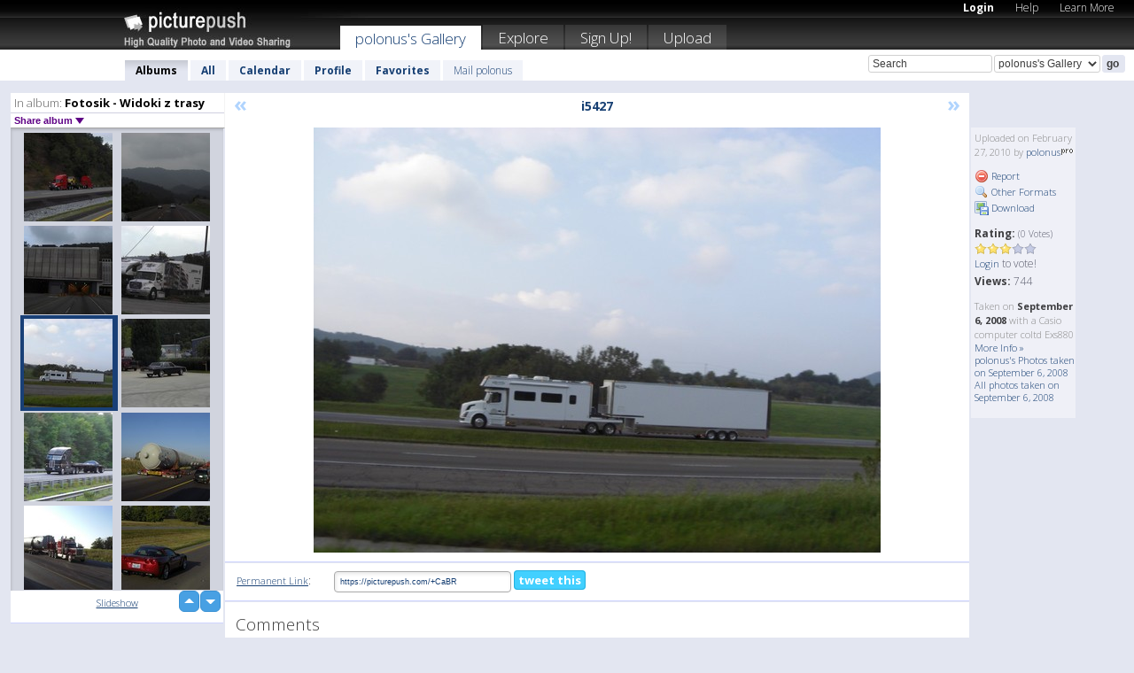

--- FILE ---
content_type: text/html; charset=UTF-8
request_url: https://polonus.picturepush.com/album/89486/2999029/Fotosik---Widoki-z-trasy/i5427.html
body_size: 6228
content:

        
                





        
	

        
    
                    
                        
           
                   
                    
                                    
        
            
           
            
                        
                
    <html xml:lang="en" lang="en">
    <head>

<meta name="viewport" content="width=device-width, initial-scale=1, maximum-scale=1"></meta>

 	<title>
    
        i5427 Fotosik - Widoki z trasy Photo album by  Polonus   
        
                        
        
        
        
        </title>	
        
       
<script type="text/javascript" src="https://ajax.googleapis.com/ajax/libs/jquery/1.4.3/jquery.min.js"></script>
	<script type="text/javascript" src="/consyn/base.js?v18"></script>
 
<script type="text/javascript">Consyn.start('/consyn',[],{usedefault:true});</script>


    	<link rel="stylesheet" href="https://picturepush.com/style/base3.css?v1698485769" type="text/css" />
    <link rel="stylesheet" href="https://picturepush.com/themes/picturepush/skins/black/style/colors.css?v6" type="text/css" id="skinStylesheet" />
    
    
    
    <link rel="alternate" title="PicturePush RSS feed" type="application/rss+xml" href="/user_rss.php" />
    
    <link rel="shortcut icon" href="/favicon.ico" /> 
    
    <meta http-equiv="Content-Type" content="text/html; charset=UTF-8"></meta>
    <meta name="verify-v1" content="njdKWUPFl93zsvYeC3/6WK2Yy7xOnZaHn5GfLDQdHTw="></meta>
    
    <meta name="keywords" content="i5427, Fotosik - Widoki z trasy, polonus, free, photo, image, upload, quality, pro"></meta>
                
<link href="https://vjs.zencdn.net/5.19.2/video-js.css" rel="stylesheet" />

    	
	<meta property="og:title" content="i5427.jpg"></meta>
        <meta property="og:type" content="article"></meta>
        <meta property="og:url" content="https://polonus.picturepush.com/album/89486/2999029/Fotosik---Widoki-z-trasy/i5427.html"></meta>
        <meta property="og:image" content="https://www1.picturepush.com/photo/a/2999029/640/Fotosik---Widoki-z-trasy/i5427.jpg"></meta>
        <meta property="og:site_name" content="PicturePush"></meta>
        <meta property="og:description" content=" by polonus In Fotosik - Widoki z trasy Album - "></meta>
	<meta property="fb:app_id" content="223717607720914"></meta>


             




    
  </head>
  <body style="position: relative;">

  <div id="bg" style="opacity: 0.9;filter: blur(5px); -webkit-filter: blur(5px); -moz-filter: blur(5px); -o-filter: blur(5px); -ms-filter: blur(5px); position: absolute; width: 100%; min-height: 100%; left:0; bottom:0; right:0;"></div>

  <div id="container">
    <div id="header">
        
        
        <div id="logo"><a href="https://picturepush.com/"><img src="https://picturepush.com/themes/picturepush/skins/black/img/logo4.jpg?v3" alt="PicturePush - High Quality Photo Upload and Sharing" id="skinLogo" /></a></div>
        <ul id="personalMenu" class="menu">
            
                                    
                        
            
                
            
            
             <li><a href="https://picturepush.com/login">Login</a></li>            
            
            <li><a href="https://picturepush.com/help" style="font-weight: normal;">Help</a></li><li><a href="https://picturepush.com/tour" style="font-weight: normal;">Learn More</a></li>            
           
            
            
        </ul>


        
        <ul id="mainmenu">
                            <li class="active"><h1><a href="https://polonus.picturepush.com/">polonus's Gallery</a></h1></li>
                
                        
              
            <li><a href="https://picturepush.com/explore">Explore</a></li><li><a href="https://picturepush.com/signup">Sign Up!</a></li><li><a href="https://picturepush.com/up">Upload</a></li>                      
        </ul>

                
    <div class="searchBox">
        <form name="findlogin" action="https://picturepush.com/search" method="get">
             
            
            <input type="text" name="q" style="width: 140px" value="Search" onclick="if(this.value=='Search'){this.focus(); this.select();}" /><select name="clid" style="width: 120px">
                <option value="">All galleries</option>
                                <option value="7540" selected="selected">polonus's Gallery</option>            </select><input type="submit" class="button" value="go" />
        </form>
    
    </div>
                
        <div id="userMenu">
            <ul class="menu">
            
                                
                            
            
                            
                
                                    <li class="active"><a href="https://polonus.picturepush.com/">Albums</a></li><li><a href="https://polonus.picturepush.com/all">All</a></li><li><a href="https://polonus.picturepush.com/calendar">Calendar</a></li><li><a href="https://polonus.picturepush.com/profile">Profile</a></li><li><a href="https://polonus.picturepush.com/favorites">Favorites</a></li> 
                                
                 
		                   
                    <li class="other"><a href="https://polonus.picturepush.com/mail">Mail polonus</a></li>
                                 
                
                
            </ul>



        </div>
    
    </div>
    
    

              

    
    
    <div id="content" class="content-set">

    
                                

	
                
        <div id="column1wrap"><div id="column1">


                       
        
            
        <div class="settitle">
                               
                     
            <h2> 
              <span class="prefix">In album:</span>               
              Fotosik - Widoki z trasy          
               
              
            </h2>
             <div class="setcontrols">
               
               <span e:behave="picturepush.popup" e:popup="albumShareContextMenu" e:popupdata="{albumid: 89486}" style="cursor: pointer;">Share album <b class="downarrow"></b></span>
	     </div>
            </div>
            
                       
             <div class="block thumbGrid">
            
                <form action="/massmanipulate.php" method="post" target="waitingwindow" onsubmit="window.open('about:blank','waitingwindow','width=200,height=200'); hide(elem('massmenu'));" style="border: 1px solid transparent;">
                
                

    

                
                
                                                
                
                                
                <div e:transform="picturepush.lazyscroller" e:pages="1011" e:position="908" e:pageheight="316" e:pagewidth="220" e:src="/thumbs_page.php?alid=89486&amp;page=$1" id="lazyscroller" style="min-height:320px; width: 240px;">
                        
                            
                                                                                                                        
    
        
    
    
        <div class="thumb">
<a class="link" e:behave="tooltip" id="img2999034" e:tiptext="i5423<br />2010-02-27 10:54:37" e:transform="nav" href="https://polonus.picturepush.com/album/89486/2999034/Fotosik---Widoki-z-trasy/i5423.html" e:href="/album/89486/detail/2999034" e:target="column2" e:highlight="true" onclick="var e=fix_e(arguments[0]); if(elem('massmenu')){elem('massmenu').activate('sel_2999034',e)};">
        
        
        
        <img height="100" width="100" alt="i5423 - Fotosik - Widoki z trasy" src="https://www1.picturepush.com/photo/a/2999034/100c/Fotosik---Widoki-z-trasy/i5423.jpg?v0" /></a>
        
            <div class="data"> 
            
            </div>
        </div><div class="thumb">
<a class="link" e:behave="tooltip" id="img2999032" e:tiptext="i5424<br />2010-02-27 10:54:29" e:transform="nav" href="https://polonus.picturepush.com/album/89486/2999032/Fotosik---Widoki-z-trasy/i5424.html" e:href="/album/89486/detail/2999032" e:target="column2" e:highlight="true" onclick="var e=fix_e(arguments[0]); if(elem('massmenu')){elem('massmenu').activate('sel_2999032',e)};">
        
        
        
        <img height="100" width="100" alt="i5424 - Fotosik - Widoki z trasy" src="https://www1.picturepush.com/photo/a/2999032/100c/Fotosik---Widoki-z-trasy/i5424.jpg?v0" /></a>
        
            <div class="data"> 
            
            </div>
        </div><div class="thumb">
<a class="link" e:behave="tooltip" id="img2999031" e:tiptext="i5425<br />2010-02-27 10:54:25" e:transform="nav" href="https://polonus.picturepush.com/album/89486/2999031/Fotosik---Widoki-z-trasy/i5425.html" e:href="/album/89486/detail/2999031" e:target="column2" e:highlight="true" onclick="var e=fix_e(arguments[0]); if(elem('massmenu')){elem('massmenu').activate('sel_2999031',e)};">
        
        
        
        <img height="100" width="100" alt="i5425 - Fotosik - Widoki z trasy" src="https://www1.picturepush.com/photo/a/2999031/100c/Fotosik---Widoki-z-trasy/i5425.jpg?v0" /></a>
        
            <div class="data"> 
            
            </div>
        </div><div class="thumb">
<a class="link" e:behave="tooltip" id="img2999030" e:tiptext="i5426<br />2010-02-27 10:54:16" e:transform="nav" href="https://polonus.picturepush.com/album/89486/2999030/Fotosik---Widoki-z-trasy/i5426.html" e:href="/album/89486/detail/2999030" e:target="column2" e:highlight="true" onclick="var e=fix_e(arguments[0]); if(elem('massmenu')){elem('massmenu').activate('sel_2999030',e)};">
        
        
        
        <img height="100" width="100" alt="i5426 - Fotosik - Widoki z trasy" src="https://www1.picturepush.com/photo/a/2999030/100c/Fotosik---Widoki-z-trasy/i5426.jpg?v0" /></a>
        
            <div class="data"> 
            
            </div>
        </div><div class="thumb">
<a class="link" e:behave="tooltip" id="img2999029" e:tiptext="i5427<br />2010-02-27 10:54:10" e:transform="nav" href="https://polonus.picturepush.com/album/89486/2999029/Fotosik---Widoki-z-trasy/i5427.html" e:href="/album/89486/detail/2999029" e:target="column2" e:highlight="true" onclick="var e=fix_e(arguments[0]); if(elem('massmenu')){elem('massmenu').activate('sel_2999029',e)};">
        
        
        
        <img height="100" width="100" alt="i5427 - Fotosik - Widoki z trasy" src="https://www1.picturepush.com/photo/a/2999029/100c/Fotosik---Widoki-z-trasy/i5427.jpg?v0" /></a>
        
            <div class="data"> 
            
            </div>
        </div><div class="thumb">
<a class="link" e:behave="tooltip" id="img2999026" e:tiptext="i5428<br />2010-02-27 10:54:05" e:transform="nav" href="https://polonus.picturepush.com/album/89486/2999026/Fotosik---Widoki-z-trasy/i5428.html" e:href="/album/89486/detail/2999026" e:target="column2" e:highlight="true" onclick="var e=fix_e(arguments[0]); if(elem('massmenu')){elem('massmenu').activate('sel_2999026',e)};">
        
        
        
        <img height="100" width="100" alt="i5428 - Fotosik - Widoki z trasy" src="https://www1.picturepush.com/photo/a/2999026/100c/Fotosik---Widoki-z-trasy/i5428.jpg?v0" /></a>
        
            <div class="data"> 
            
            </div>
        </div>    


<div class="scroller" style="float: left; width: auto;">
    <b e:behave='tooltip' e:tiptext="First Page"  class="char">&laquo;&nbsp;&nbsp;</b><b e:behave='tooltip' e:tiptext="Previous Page" class="char">&lt;&nbsp;&nbsp;</b><b class='active'>&nbsp;1&nbsp;</b> <a href="https://polonus.picturepush.com/album/89486/p-Fotosik---Widoki-z-trasy.html?page=2" e:transform="nav">2</a> <a href="https://polonus.picturepush.com/album/89486/p-Fotosik---Widoki-z-trasy.html?page=3" e:transform="nav">3</a> <a href="https://polonus.picturepush.com/album/89486/p-Fotosik---Widoki-z-trasy.html?page=4" e:transform="nav">4</a> <a href="https://polonus.picturepush.com/album/89486/p-Fotosik---Widoki-z-trasy.html?page=5" e:transform="nav">5</a> <a href="https://polonus.picturepush.com/album/89486/p-Fotosik---Widoki-z-trasy.html?page=6" e:transform="nav">6</a> <a href="https://polonus.picturepush.com/album/89486/p-Fotosik---Widoki-z-trasy.html?page=7" e:transform="nav">7</a> <a href="https://polonus.picturepush.com/album/89486/p-Fotosik---Widoki-z-trasy.html?page=2" e:behave='tooltip' e:transform="nav" e:tiptext="Next Page" class="char">&gt;</a> <a href="https://polonus.picturepush.com/album/89486/p-Fotosik---Widoki-z-trasy.html?page=1011" e:behave='tooltip' e:transform="nav" e:tiptext="Last Page" class="char">&raquo;</a> 
    </div>
        
        
    
    
                    
                        
                    </div>  
                      <div style="position: relative; height: 1px; width: 50px; float: right; z-index: 99;">
                           <div style="position: absolute; right:0px; top: 0px; width: 50px;"><a href="#" onclick="elem('lazyscroller').focusPrevious();return false;" class="uparrow"><span>up</span></a>
				<a href="#" onclick="elem('lazyscroller').focusNext(); return false;" class="downarrow"><span>down</span></a></div>
                       </div>                        
                    
                   
                </form>
                                
                <div class="content" style="text-align: center;">
                   
                          
                        
                                                <div><a class="minor" href="/slideshow?alid=89486">Slideshow</a>
                        
                        
                        
                                                
                        </div>
                    </div>
                
                
                
    
                        
                
            </div>


                       
            
            
            

  
              
        
                   
		  
        
<div style="text-align: center;">

</div><div class="clear"></div>
        </div></div>
                
        <div id="column3">
            <div></div>        </div>                
                 <div class="column2">

        
            
                        
            <div id="column2" e:transform="picturepush.ImagePane" e:src="/album/89486/detail/2999029" e:storestate="anchor" e:loaded="true">
            
                
        
                        
                
        
        
        
        <script>
        if(typeof Consyn == "undefined"){
if(prompt('This page may miss parts, do you wish to refresh?'))window.location.href =  "https://polonus.picturepush.com/album/89486/2999029/Fotosik---Widoki-z-trasy/i5427.html";
}
        </script>
<div class="block stageBlock">
    <div class="content stage">
    
    
        <div class="scroller">
             <a href="/album/89486/detail/2999030" e:transform="nav" class="prev" title="Previous" rel="nofollow">&laquo;</a>                
                              
            <h2 class="imageTitle">i5427</h2>                        
                       
             
            <a href="/album/89486/detail/2999026" e:transform="nav" class="next" title="Next" rel="nofollow">&raquo;</a>             
        </div>
                    
       
        <div class="media"> 
                
                        
            <a href="/showformat.php?format=1024&alid=89486&imgid=2999029&clid=7540" onclick="window.open(this.href,'fullsize','resizable=yes,status=no,menubar =no,toolbar = no,scrollbars=yes'); return false;" title="Click to enlarge!"><img class="photo" src="https://www1.picturepush.com/photo/a/2999029/640/Fotosik---Widoki-z-trasy/i5427.jpg?v0" width="640" height="480" onload="this.height = $(this)[0].offsetWidth*480 / 640;" alt="i5427 Fotosik - Widoki z trasy" /></a>
        
                               
                 </div>
        
        
        
                 
                 
          
        
        <div style="margin: 0 auto 10px auto; max-width:600px;"></div>        
        
        <div class="sidebar">
                
                <p>Uploaded  
                on February 27, 2010                by <a href="https://polonus.picturepush.com">polonus</a><img  src="https://picturepush.com/img/pro.gif" alt="Pro User" height="11" width="16" />                    
                                </p>
        
                
                <ul>
                
                            <li><a href="#" onclick="var d = confirm('Really report this image as inappropriate?'); if(d){location.href='/action.php?mode=report&image=2999029';} return false;"><img src="https://picturepush.com/img/icons/delete.png" alt="" class="icon" height="16" width="16" /> Report</a></li>            
                                  
        
            
            <li><a href="/showformat.php?format=1024&image=2999029" onclick="window.open(this.href,'fullsize','resizable=yes,status=no,menubar =no,toolbar = no,scrollbars=yes'); return false;" title="Other Formats"><img src="https://picturepush.com/img/icons/magnifier.png" alt="" class="icon" height="16" width="16" />  Other Formats</a></li>        
            
            <li><a href="https://www1.picturepush.com/photo/a/2999029/img/Fotosik---Widoki-z-trasy/i5427.jpg" title="Download i5427.jpg ( 0.14 MB)"><img src="https://picturepush.com/img/icons/picture_save.png" alt="" class="icon" height="16" width="16" /> Download</a></li>                        
       
            
            
            </ul>
            
            
                           
</p>
                
                    
            
        
            
            <strong>Rating:</strong> <span style="font-size: 10px">(0 Votes)</span><br />
                
                <span e:transform="pane" id="ratearea">
                    
                                            
                    <img src="https://picturepush.com/img/star1.gif" alt="" class="icon" /><img src="https://picturepush.com/img/star1.gif" alt="" class="icon" /><img src="https://picturepush.com/img/star1.gif" alt="" class="icon" /><img src="https://picturepush.com/img/star2.gif" alt="" class="icon" /><img src="https://picturepush.com/img/star2.gif" alt="" class="icon" />                    
                    
                                            <br /><a href="/login"  class="minor">Login</a> to vote! </span>        
                      
                      <br />
                      <strong>Views:</strong> 744<br />
                
                
                      
                
                                     
                    
                    
			                
                                        
                                        
  
                    
  
  
                    
      
                    
                                   
                                
                 <div e:transform="pane" style="margin-top: 10px;">
                
                  <p>
                  Taken on <strong>September 6, 2008</strong> with a Casio computer coltd Exs880                  <a href="/exif_details.php?imgid=2999029" e:transform="nav" e:target="lightbox" rel="nofollow" title="Exif Details">More Info&nbsp;&raquo;</a><br />

                  <a href="https://polonus.picturepush.com/taken/2008-09-06">polonus's Photos taken on September 6, 2008</a><br />

                  <a href="https://picturepush.com/taken/2008-09-06">All photos taken on September 6, 2008</a>
</p>                 </div>
                                     
            
        </div>

        <div id="actionArea" e:transform="pane"></div>
        
    </div>

</div>

<div class="block" style="overflow: hidden;">
    
    <div class="content extracontent">
           <h3></h3>                     
     




           
               <table style="width: 480px;">      

              
                
               
                    
                    
                    <tr><th><a href="https://picturepush.com/+CaBR" class="minor">Permanent Link</a>:</th>
                <td colspan="3"><input type="text" value="https://picturepush.com/+CaBR" onclick="this.focus(); this.select();" style="width: 200px; font-size: 9px;" />


                <a href="http://twitter.com/share?url=https%3A%2F%2Fpicturepush.com%2F%2BCaBR&text=Check+out%3A+i5427&via=picturepush&related=picturepush" class="tweet-button" target="_blank" title="Post this picture to twitter">tweet this</a>





                </td>
                

                
                
                
                
                </tr>
                    
                
                  

                
                  
                  
                  
                
               </table>
               
               
               
               
               
          
    </div>
      
</div>




<div class="block">
    <h2>Comments</h2>
    <div class="content">
    
      
                   
      
       <h3><img src="https://picturepush.com/img/icons/comment_add.png" alt="" class="icon" height="16" width="16" />  Add Comment</h3>
       
           
                     <p>Please <a href="/login">login</a> to add comments!</p>  
       
  </div>  
 
  
  
</div>        
        
        
        
        
        
        
        
        
        
                            
            
        </div>            
            
                  
   

         
            
            
            </div>
            
                        
                 
	<ul e:transform="picturepush.contextmenu" id="albumShareContextMenu" e:popuptemplate="menu" style="display:none">
                  
                        
                        
                        

                        <li><a href="https://polonus.picturepush.com/album/89486/p-Fotosik---Widoki-z-trasy.html" onclick="prompt('Copy album link:',this.href); return false;" style="background-image: url(https://picturepush.com/img/icons/picture_link.png);">Album link</a></li>

                        
                        <li><a href="/masspublish?alid=89486&format=640" style="background-image: url(https://picturepush.com/img/icons/picture_link.png);">Publish</a></li>


	</ul>
                    

<script type="text/javascript">
// <![CDATA[
function checkKey(e){
  sel=null;
 if(e.keyCode!=39 && e.keyCode!=37) return true;

    var t = e.target.tagName.toLowerCase();
    if(t=='input' || t=='textarea' || t=='select') return true;
  if(e.keyCode==39){ // next
    sel =".stage .next";
  }else if(e.keyCode==37){ // previous
    sel=".stage .prev";
  }
  if(sel){
    $(sel).css({backgroundColor:'black'});
    $(sel).click();
  }
  return true;
}
$(function(){
    $(document).keyup(checkKey);


    var diffX,diffY,dx,dy, tchs, del = 150,
    clk = function(el){
        if ( typeof(tchs) !== 'object' ) return; //we have nothing to do
        if( Math.abs(dx) > Math.abs(dy) ){
           if ( dx < -20 ) { //swipe right
              $(".prev").click();
           }
           else if ( dx  > 20 ) { //swipe left
              $(".next").click();
           }
        }
    };
  
    $('.column2').bind('touchstart touchmove', function(ev){
            var oev = ev.originalEvent, el = $(this);
            switch( ev.type.charAt(5) ){
                case 's': //touch start
                    diffX = oev.touches[0].pageX;
                    diffY = oev.touches[0].pageY;
                    window.setTimeout(clk, del, el);
                break;
                case 'm': //touch move
                    tchs = oev.touches;
	            dx = (diffX - tchs[0].pageX);
                    dy = (diffY - tchs[0].pageY);
        //            tchs = oev.touches;
                break;
            }
    }); 
}); 

// ]]>
</script>


    
            
            
            
      
   <script type="text/javascript">
//<![CDATA[
var sess_id = "8c5c1ab003688d8393c57c64bc191080";
/*
DomLoaded.load(function(){
  var s = document.createElement('script');
  s.src = "http://orders.colorplaza.com/cart/cart.cpl?lang=EN&oemid=21&swid=990450&aid="+sess_id;
  document.getElementsByTagName("head")[0].appendChild(s);
});
*/   
      //]]>
      </script>
      
                
       <div class="clear"></div> 
     </div>  
          
          
     
<div class="clear"></div>   
   </div>

<div class="clear"></div>   
   <div class="footer">
        <p id="p1">
        <a href="https://picturepush.com/help"><strong>Help:</strong></a><br />
        - <a href="https://picturepush.com/help">FAQ</a><br />

         - <a href="http://www.movinglabs.com/index.php/EN/Feedback?subject=PicturePush">Contact</a><br /> 
        </p>
        
        <p id="p2">
        <strong>Your:</strong><br />
                                        - <a href="https://picturepush.com/help">Help</a><br />- <a href="https://picturepush.com/tour">Learn More</a><br />                    </p>
       
        <p id="p3">
            <strong>Language:</strong><br />
            - <a href="https://picturepush.com/" class="active">English</a><br />
            - <a href="https://picturepush.com/nl/" class=" ?'active'}">Nederlands</a><br />
            - <a href="https://picturepush.com/fr/" class=" ?'active'}">Français</a><br />
        </p>
        
        <p id="p4">
        <a href="https://picturepush.com/explore"><strong>Explore:</strong></a><br />
             - <a href="https://picturepush.com/updated">Updated</a><br /> - <a href="https://picturepush.com/calendar">Calendar</a><br /> - <a href="https://picturepush.com/explore.comments">Comments</a><br /> - <a href="https://picturepush.com/members">Members</a><br />        </p>
        
        <p id="p5">
        <a href="https://picturepush.com/about"><strong>About PicturePush:</strong></a><br />
        - <a href="https://picturepush.com/about">Terms</a><br />
        - <a href="https://picturepush.com/news">News</a><br />
        - <a href="http://twitter.com/PicturePush">Follow on Twitter</a><br />
        - <a href="http://www.movinglabs.com/index.php/EN/Feedback?subject=PicturePush+Feedback">Send us some Feedback</a><br /> 
    
        </p>
        
        
        <p id="p6">
            <a href="https://picturepush.com/tools"><strong>Tools:</strong></a><br />
            - <a href="https://picturepush.com/tools">Multi file upload</a><br />
            - <a href="https://picturepush.com/tools">Widgets for your site</a><br />
            - <a href="https://picturepush.com/3rd_party_hosting">3rd party hosting</a><br />
            - <a href="https://picturepush.com/ebay">eBay photo upload</a><br />

        </p>
        
        
        <p class="copyright">&copy; 2006-2026 - Created by <a href="http://www.movinglabs.com/">MovingLabs</a> 
        &nbsp;
        
        <a href="/privacy">privacy policy</a> - <a href="https://picturepush.com/sitemap">sitemap</a> - <a href="https://picturepush.com/disclosure">Responsible Disclosure</a>

        
</p>
   </div>  
   
   
   











  <script src="https://vjs.zencdn.net/ie8/1.1.2/videojs-ie8.min.js"></script>



  </body>
  
  <!-- 0.18078303337097 -->
</html>                

--- FILE ---
content_type: text/html; charset=UTF-8
request_url: https://polonus.picturepush.com/thumbs_page.php?alid=89486&page=907
body_size: 597
content:

    
        
    
    
        <div class="thumb">
<a class="link" e:behave="tooltip" id="img2999043" e:tiptext="i5417<br />2010-02-27 10:55:16" e:transform="nav" href="https://polonus.picturepush.com/album/89486/2999043/Fotosik---Widoki-z-trasy/i5417.html" e:href="/album/89486/detail/2999043" e:target="column2" e:highlight="true" onclick="var e=fix_e(arguments[0]); if(elem('massmenu')){elem('massmenu').activate('sel_2999043',e)};">
        
        
        
        <img height="100" width="100" alt="i5417 - Fotosik - Widoki z trasy" src="https://www1.picturepush.com/photo/a/2999043/100c/Fotosik---Widoki-z-trasy/i5417.jpg?v0" /></a>
        
            <div class="data"> 
            
            </div>
        </div><div class="thumb">
<a class="link" e:behave="tooltip" id="img2999041" e:tiptext="i5418<br />2010-02-27 10:55:09" e:transform="nav" href="https://polonus.picturepush.com/album/89486/2999041/Fotosik---Widoki-z-trasy/i5418.html" e:href="/album/89486/detail/2999041" e:target="column2" e:highlight="true" onclick="var e=fix_e(arguments[0]); if(elem('massmenu')){elem('massmenu').activate('sel_2999041',e)};">
        
        
        
        <img height="100" width="100" alt="i5418 - Fotosik - Widoki z trasy" src="https://www1.picturepush.com/photo/a/2999041/100c/Fotosik---Widoki-z-trasy/i5418.jpg?v0" /></a>
        
            <div class="data"> 
            
            </div>
        </div><div class="thumb">
<a class="link" e:behave="tooltip" id="img2999040" e:tiptext="i5419<br />2010-02-27 10:55:02" e:transform="nav" href="https://polonus.picturepush.com/album/89486/2999040/Fotosik---Widoki-z-trasy/i5419.html" e:href="/album/89486/detail/2999040" e:target="column2" e:highlight="true" onclick="var e=fix_e(arguments[0]); if(elem('massmenu')){elem('massmenu').activate('sel_2999040',e)};">
        
        
        
        <img height="100" width="100" alt="i5419 - Fotosik - Widoki z trasy" src="https://www1.picturepush.com/photo/a/2999040/100c/Fotosik---Widoki-z-trasy/i5419.jpg?v0" /></a>
        
            <div class="data"> 
            
            </div>
        </div><div class="thumb">
<a class="link" e:behave="tooltip" id="img2999039" e:tiptext="i5420<br />2010-02-27 10:54:55" e:transform="nav" href="https://polonus.picturepush.com/album/89486/2999039/Fotosik---Widoki-z-trasy/i5420.html" e:href="/album/89486/detail/2999039" e:target="column2" e:highlight="true" onclick="var e=fix_e(arguments[0]); if(elem('massmenu')){elem('massmenu').activate('sel_2999039',e)};">
        
        
        
        <img height="100" width="100" alt="i5420 - Fotosik - Widoki z trasy" src="https://www1.picturepush.com/photo/a/2999039/100c/Fotosik---Widoki-z-trasy/i5420.jpg?v0" /></a>
        
            <div class="data"> 
            
            </div>
        </div><div class="thumb">
<a class="link" e:behave="tooltip" id="img2999037" e:tiptext="i5421<br />2010-02-27 10:54:48" e:transform="nav" href="https://polonus.picturepush.com/album/89486/2999037/Fotosik---Widoki-z-trasy/i5421.html" e:href="/album/89486/detail/2999037" e:target="column2" e:highlight="true" onclick="var e=fix_e(arguments[0]); if(elem('massmenu')){elem('massmenu').activate('sel_2999037',e)};">
        
        
        
        <img height="100" width="100" alt="i5421 - Fotosik - Widoki z trasy" src="https://www1.picturepush.com/photo/a/2999037/100c/Fotosik---Widoki-z-trasy/i5421.jpg?v0" /></a>
        
            <div class="data"> 
            
            </div>
        </div><div class="thumb">
<a class="link" e:behave="tooltip" id="img2999035" e:tiptext="i5422<br />2010-02-27 10:54:43" e:transform="nav" href="https://polonus.picturepush.com/album/89486/2999035/Fotosik---Widoki-z-trasy/i5422.html" e:href="/album/89486/detail/2999035" e:target="column2" e:highlight="true" onclick="var e=fix_e(arguments[0]); if(elem('massmenu')){elem('massmenu').activate('sel_2999035',e)};">
        
        
        
        <img height="100" width="100" alt="i5422 - Fotosik - Widoki z trasy" src="https://www1.picturepush.com/photo/a/2999035/100c/Fotosik---Widoki-z-trasy/i5422.jpg?v0" /></a>
        
            <div class="data"> 
            
            </div>
        </div>    


        
        
    
    


--- FILE ---
content_type: text/html; charset=UTF-8
request_url: https://polonus.picturepush.com/thumbs_page.php?alid=89486&page=908
body_size: 597
content:

    
        
    
    
        <div class="thumb">
<a class="link" e:behave="tooltip" id="img2999034" e:tiptext="i5423<br />2010-02-27 10:54:37" e:transform="nav" href="https://polonus.picturepush.com/album/89486/2999034/Fotosik---Widoki-z-trasy/i5423.html" e:href="/album/89486/detail/2999034" e:target="column2" e:highlight="true" onclick="var e=fix_e(arguments[0]); if(elem('massmenu')){elem('massmenu').activate('sel_2999034',e)};">
        
        
        
        <img height="100" width="100" alt="i5423 - Fotosik - Widoki z trasy" src="https://www1.picturepush.com/photo/a/2999034/100c/Fotosik---Widoki-z-trasy/i5423.jpg?v0" /></a>
        
            <div class="data"> 
            
            </div>
        </div><div class="thumb">
<a class="link" e:behave="tooltip" id="img2999032" e:tiptext="i5424<br />2010-02-27 10:54:29" e:transform="nav" href="https://polonus.picturepush.com/album/89486/2999032/Fotosik---Widoki-z-trasy/i5424.html" e:href="/album/89486/detail/2999032" e:target="column2" e:highlight="true" onclick="var e=fix_e(arguments[0]); if(elem('massmenu')){elem('massmenu').activate('sel_2999032',e)};">
        
        
        
        <img height="100" width="100" alt="i5424 - Fotosik - Widoki z trasy" src="https://www1.picturepush.com/photo/a/2999032/100c/Fotosik---Widoki-z-trasy/i5424.jpg?v0" /></a>
        
            <div class="data"> 
            
            </div>
        </div><div class="thumb">
<a class="link" e:behave="tooltip" id="img2999031" e:tiptext="i5425<br />2010-02-27 10:54:25" e:transform="nav" href="https://polonus.picturepush.com/album/89486/2999031/Fotosik---Widoki-z-trasy/i5425.html" e:href="/album/89486/detail/2999031" e:target="column2" e:highlight="true" onclick="var e=fix_e(arguments[0]); if(elem('massmenu')){elem('massmenu').activate('sel_2999031',e)};">
        
        
        
        <img height="100" width="100" alt="i5425 - Fotosik - Widoki z trasy" src="https://www1.picturepush.com/photo/a/2999031/100c/Fotosik---Widoki-z-trasy/i5425.jpg?v0" /></a>
        
            <div class="data"> 
            
            </div>
        </div><div class="thumb">
<a class="link" e:behave="tooltip" id="img2999030" e:tiptext="i5426<br />2010-02-27 10:54:16" e:transform="nav" href="https://polonus.picturepush.com/album/89486/2999030/Fotosik---Widoki-z-trasy/i5426.html" e:href="/album/89486/detail/2999030" e:target="column2" e:highlight="true" onclick="var e=fix_e(arguments[0]); if(elem('massmenu')){elem('massmenu').activate('sel_2999030',e)};">
        
        
        
        <img height="100" width="100" alt="i5426 - Fotosik - Widoki z trasy" src="https://www1.picturepush.com/photo/a/2999030/100c/Fotosik---Widoki-z-trasy/i5426.jpg?v0" /></a>
        
            <div class="data"> 
            
            </div>
        </div><div class="thumb">
<a class="link" e:behave="tooltip" id="img2999029" e:tiptext="i5427<br />2010-02-27 10:54:10" e:transform="nav" href="https://polonus.picturepush.com/album/89486/2999029/Fotosik---Widoki-z-trasy/i5427.html" e:href="/album/89486/detail/2999029" e:target="column2" e:highlight="true" onclick="var e=fix_e(arguments[0]); if(elem('massmenu')){elem('massmenu').activate('sel_2999029',e)};">
        
        
        
        <img height="100" width="100" alt="i5427 - Fotosik - Widoki z trasy" src="https://www1.picturepush.com/photo/a/2999029/100c/Fotosik---Widoki-z-trasy/i5427.jpg?v0" /></a>
        
            <div class="data"> 
            
            </div>
        </div><div class="thumb">
<a class="link" e:behave="tooltip" id="img2999026" e:tiptext="i5428<br />2010-02-27 10:54:05" e:transform="nav" href="https://polonus.picturepush.com/album/89486/2999026/Fotosik---Widoki-z-trasy/i5428.html" e:href="/album/89486/detail/2999026" e:target="column2" e:highlight="true" onclick="var e=fix_e(arguments[0]); if(elem('massmenu')){elem('massmenu').activate('sel_2999026',e)};">
        
        
        
        <img height="100" width="100" alt="i5428 - Fotosik - Widoki z trasy" src="https://www1.picturepush.com/photo/a/2999026/100c/Fotosik---Widoki-z-trasy/i5428.jpg?v0" /></a>
        
            <div class="data"> 
            
            </div>
        </div>    


        
        
    
    


--- FILE ---
content_type: text/html; charset=UTF-8
request_url: https://polonus.picturepush.com/thumbs_page.php?alid=89486&page=909
body_size: 598
content:

    
        
    
    
        <div class="thumb">
<a class="link" e:behave="tooltip" id="img2999025" e:tiptext="i5429<br />2010-02-27 10:53:58" e:transform="nav" href="https://polonus.picturepush.com/album/89486/2999025/Fotosik---Widoki-z-trasy/i5429.html" e:href="/album/89486/detail/2999025" e:target="column2" e:highlight="true" onclick="var e=fix_e(arguments[0]); if(elem('massmenu')){elem('massmenu').activate('sel_2999025',e)};">
        
        
        
        <img height="100" width="100" alt="i5429 - Fotosik - Widoki z trasy" src="https://www1.picturepush.com/photo/a/2999025/100c/Fotosik---Widoki-z-trasy/i5429.jpg?v0" /></a>
        
            <div class="data"> 
            
            </div>
        </div><div class="thumb">
<a class="link" e:behave="tooltip" id="img2999023" e:tiptext="i5430<br />2010-02-27 10:53:50" e:transform="nav" href="https://polonus.picturepush.com/album/89486/2999023/Fotosik---Widoki-z-trasy/i5430.html" e:href="/album/89486/detail/2999023" e:target="column2" e:highlight="true" onclick="var e=fix_e(arguments[0]); if(elem('massmenu')){elem('massmenu').activate('sel_2999023',e)};">
        
        
        
        <img height="100" width="100" alt="i5430 - Fotosik - Widoki z trasy" src="https://www1.picturepush.com/photo/a/2999023/100c/Fotosik---Widoki-z-trasy/i5430.jpg?v0" /></a>
        
            <div class="data"> 
            
            </div>
        </div><div class="thumb">
<a class="link" e:behave="tooltip" id="img2999021" e:tiptext="i5431<br />2010-02-27 10:53:42" e:transform="nav" href="https://polonus.picturepush.com/album/89486/2999021/Fotosik---Widoki-z-trasy/i5431.html" e:href="/album/89486/detail/2999021" e:target="column2" e:highlight="true" onclick="var e=fix_e(arguments[0]); if(elem('massmenu')){elem('massmenu').activate('sel_2999021',e)};">
        
        
        
        <img height="100" width="100" alt="i5431 - Fotosik - Widoki z trasy" src="https://www1.picturepush.com/photo/a/2999021/100c/Fotosik---Widoki-z-trasy/i5431.jpg?v0" /></a>
        
            <div class="data"> 
            
            </div>
        </div><div class="thumb">
<a class="link" e:behave="tooltip" id="img2999020" e:tiptext="i5432<br />2010-02-27 10:53:35" e:transform="nav" href="https://polonus.picturepush.com/album/89486/2999020/Fotosik---Widoki-z-trasy/i5432.html" e:href="/album/89486/detail/2999020" e:target="column2" e:highlight="true" onclick="var e=fix_e(arguments[0]); if(elem('massmenu')){elem('massmenu').activate('sel_2999020',e)};">
        
        
        
        <img height="100" width="100" alt="i5432 - Fotosik - Widoki z trasy" src="https://www1.picturepush.com/photo/a/2999020/100c/Fotosik---Widoki-z-trasy/i5432.jpg?v0" /></a>
        
            <div class="data"> 
            
            </div>
        </div><div class="thumb">
<a class="link" e:behave="tooltip" id="img2999019" e:tiptext="i5433<br />2010-02-27 10:53:26" e:transform="nav" href="https://polonus.picturepush.com/album/89486/2999019/Fotosik---Widoki-z-trasy/i5433.html" e:href="/album/89486/detail/2999019" e:target="column2" e:highlight="true" onclick="var e=fix_e(arguments[0]); if(elem('massmenu')){elem('massmenu').activate('sel_2999019',e)};">
        
        
        
        <img height="100" width="100" alt="i5433 - Fotosik - Widoki z trasy" src="https://www1.picturepush.com/photo/a/2999019/100c/Fotosik---Widoki-z-trasy/i5433.jpg?v0" /></a>
        
            <div class="data"> 
            
            </div>
        </div><div class="thumb">
<a class="link" e:behave="tooltip" id="img2999017" e:tiptext="i5434<br />2010-02-27 10:53:12" e:transform="nav" href="https://polonus.picturepush.com/album/89486/2999017/Fotosik---Widoki-z-trasy/i5434.html" e:href="/album/89486/detail/2999017" e:target="column2" e:highlight="true" onclick="var e=fix_e(arguments[0]); if(elem('massmenu')){elem('massmenu').activate('sel_2999017',e)};">
        
        
        
        <img height="100" width="100" alt="i5434 - Fotosik - Widoki z trasy" src="https://www1.picturepush.com/photo/a/2999017/100c/Fotosik---Widoki-z-trasy/i5434.jpg?v0" /></a>
        
            <div class="data"> 
            
            </div>
        </div>    


        
        
    
    
